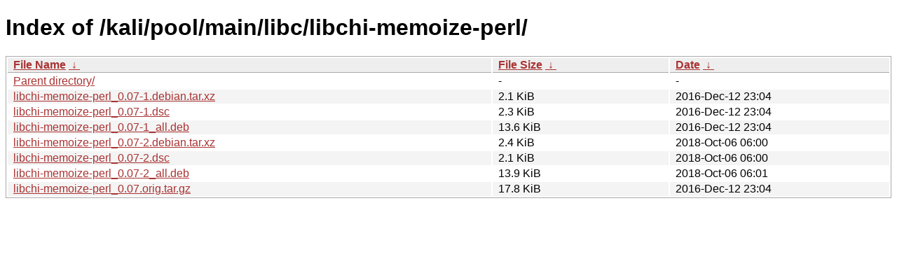

--- FILE ---
content_type: text/html
request_url: http://old.kali.org/kali/pool/main/libc/libchi-memoize-perl/?C=N&O=A
body_size: 848
content:
<!DOCTYPE html><html><head><meta http-equiv="content-type" content="text/html; charset=utf-8"><meta name="viewport" content="width=device-width"><style type="text/css">body,html {background:#fff;font-family:"Bitstream Vera Sans","Lucida Grande","Lucida Sans Unicode",Lucidux,Verdana,Lucida,sans-serif;}tr:nth-child(even) {background:#f4f4f4;}th,td {padding:0.1em 0.5em;}th {text-align:left;font-weight:bold;background:#eee;border-bottom:1px solid #aaa;}#list {border:1px solid #aaa;width:100%;}a {color:#a33;}a:hover {color:#e33;}</style>

<title>Index of /kali/pool/main/libc/libchi-memoize-perl/</title>
</head><body><h1>Index of /kali/pool/main/libc/libchi-memoize-perl/</h1>
<table id="list"><thead><tr><th style="width:55%"><a href="?C=N&amp;O=A">File Name</a>&nbsp;<a href="?C=N&amp;O=D">&nbsp;&darr;&nbsp;</a></th><th style="width:20%"><a href="?C=S&amp;O=A">File Size</a>&nbsp;<a href="?C=S&amp;O=D">&nbsp;&darr;&nbsp;</a></th><th style="width:25%"><a href="?C=M&amp;O=A">Date</a>&nbsp;<a href="?C=M&amp;O=D">&nbsp;&darr;&nbsp;</a></th></tr></thead>
<tbody><tr><td class="link"><a href="../">Parent directory/</a></td><td class="size">-</td><td class="date">-</td></tr>
<tr><td class="link"><a href="libchi-memoize-perl_0.07-1.debian.tar.xz" title="libchi-memoize-perl_0.07-1.debian.tar.xz">libchi-memoize-perl_0.07-1.debian.tar.xz</a></td><td class="size">2.1 KiB</td><td class="date">2016-Dec-12 23:04</td></tr>
<tr><td class="link"><a href="libchi-memoize-perl_0.07-1.dsc" title="libchi-memoize-perl_0.07-1.dsc">libchi-memoize-perl_0.07-1.dsc</a></td><td class="size">2.3 KiB</td><td class="date">2016-Dec-12 23:04</td></tr>
<tr><td class="link"><a href="libchi-memoize-perl_0.07-1_all.deb" title="libchi-memoize-perl_0.07-1_all.deb">libchi-memoize-perl_0.07-1_all.deb</a></td><td class="size">13.6 KiB</td><td class="date">2016-Dec-12 23:04</td></tr>
<tr><td class="link"><a href="libchi-memoize-perl_0.07-2.debian.tar.xz" title="libchi-memoize-perl_0.07-2.debian.tar.xz">libchi-memoize-perl_0.07-2.debian.tar.xz</a></td><td class="size">2.4 KiB</td><td class="date">2018-Oct-06 06:00</td></tr>
<tr><td class="link"><a href="libchi-memoize-perl_0.07-2.dsc" title="libchi-memoize-perl_0.07-2.dsc">libchi-memoize-perl_0.07-2.dsc</a></td><td class="size">2.1 KiB</td><td class="date">2018-Oct-06 06:00</td></tr>
<tr><td class="link"><a href="libchi-memoize-perl_0.07-2_all.deb" title="libchi-memoize-perl_0.07-2_all.deb">libchi-memoize-perl_0.07-2_all.deb</a></td><td class="size">13.9 KiB</td><td class="date">2018-Oct-06 06:01</td></tr>
<tr><td class="link"><a href="libchi-memoize-perl_0.07.orig.tar.gz" title="libchi-memoize-perl_0.07.orig.tar.gz">libchi-memoize-perl_0.07.orig.tar.gz</a></td><td class="size">17.8 KiB</td><td class="date">2016-Dec-12 23:04</td></tr>
</tbody></table></body></html>